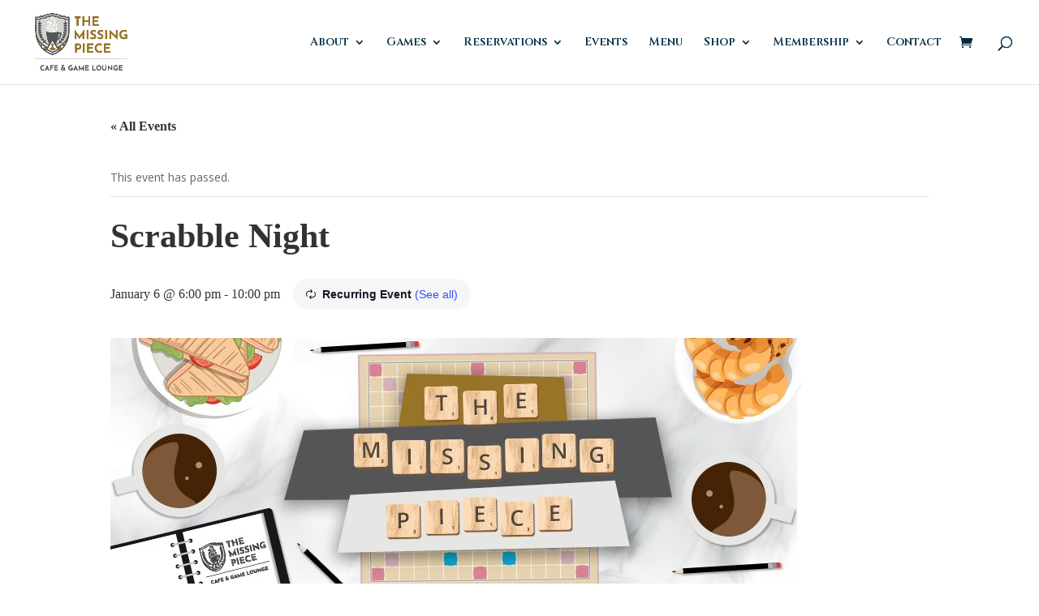

--- FILE ---
content_type: text/css
request_url: https://www.themissingpiecegames.com/wp-content/et-cache/3254/et-divi-dynamic-3254-late.css?ver=1768178635
body_size: -52
content:
@font-face{font-family:ETmodules;font-display:block;src:url(//www.themissingpiecegames.com/wp-content/themes/Divi/core/admin/fonts/modules/all/modules.eot);src:url(//www.themissingpiecegames.com/wp-content/themes/Divi/core/admin/fonts/modules/all/modules.eot?#iefix) format("embedded-opentype"),url(//www.themissingpiecegames.com/wp-content/themes/Divi/core/admin/fonts/modules/all/modules.woff) format("woff"),url(//www.themissingpiecegames.com/wp-content/themes/Divi/core/admin/fonts/modules/all/modules.ttf) format("truetype"),url(//www.themissingpiecegames.com/wp-content/themes/Divi/core/admin/fonts/modules/all/modules.svg#ETmodules) format("svg");font-weight:400;font-style:normal}

--- FILE ---
content_type: text/css
request_url: https://www.themissingpiecegames.com/wp-content/themes/divi-child/style.css?ver=4.27.4
body_size: 3483
content:
/*
 Theme Name:     Divi Child
 Theme URI:      https://www.elegantthemes.com/gallery/divi/
 Description:    Divi Child Theme
 Author:         Elegant Themes
 Author URI:     https://www.elegantthemes.com
 Template:       Divi
 Version:        1.0.0
*/


/* =Theme customization starts here
------------------------------------------------------- */


.widefat .column-title {
    width: 15em !important;
}

p a:hover {
  text-decoration: none !important;
  transition: .2s;
}

.et_pb_text_inner ul li::before {
  content: "\2022";  /* Add content: \2022 is the CSS Code/unicode for a bullet */
  color: #81350b; /* Change the color */
  font-weight: bold; /* If you want it to be bold */
  display: inline-block; /* Needed to add space between the bullet and the text */
  width: 1em; /* Also needed for space (tweak if needed) */
  top: 3px;
  font-size: 22px;
  position: relative;
  margin-left: -1em; /* Also needed for space (tweak if needed) */
}

.feature-icon .et_pb_text_inner a,
.feature-icon .et_pb_text_inner h4{
  display: flex;
  text-decoration: none;
  color: #002c43 !important;
}

.et_pb_text_inner a.featured-icon:hover i,
.et_pb_text_inner a.featured-icon:hover h4 {
    transition: .3s !important;
    transition-timing-function: ease-in-out !important;
    color: #8c6927 !important;
}

.feature-icon .et_pb_text_inner a i,
.feature-icon .et_pb_text_inner h4 i {
    color: #002c43;
    margin-top: 6px;
    margin-right: 20px;
    font-size: 20px;
}

.contact-block a.featured-icon h4{
  overflow-wrap: break-word;
  word-wrap: break-word;
  word-break: break-all;
  -ms-word-break: break-all;
  word-break: break-word;
}

.et_pb_text ol, .et_pb_text ul {
	padding-top: .5em;
	margin-left: 1.25em;
}

/********* FOOTER *********/

ul#menu-footer-nav.menu li a,
h4.footer-text {
  font-family: 'Lora',Georgia,"Times New Roman",serif;
  font-weight: 500 !important;
  color: #ccc7b9 !important;
  font-size: 1.13rem;
  line-height: 1.25em;
}

#footer-widgets .footer-widget ul li {
  padding-left: 0;
}

#footer-widgets .footer-widget li:before {
  content: none
}

ul#menu-footer-nav.menu li a:hover {
  font-family: 'Lora',Georgia,"Times New Roman",serif;
  font-weight: 500 !important;
  color: #8c6927 !important;
  font-size: 1.13rem;
  line-height: 1.25em;
}

h4.title,
h4.footer-heading {
  font-family: 'Cinzel',Georgia,"Times New Roman",serif;
  font-weight: 700;
  color: #8c6927 !important;
  font-size: 1.25rem;
  line-height: 1.25em;
}




/********* WooCommerce *********/

.woocommerce .woocommerce-error,
.woocommerce .woocommerce-info,
.woocommerce .woocommerce-message {
  background-color: #ccc7b9 !important;
  color: #333 !important;
}

.woocommerce .woocommerce-breadcrumb,
.woocommerce .woocommerce-breadcrumb a {
  font-family: 'Lora',Georgia,"Times New Roman",serif;
  color: #8c6927 !important;
}

h1.woocommerce-products-header__title.page-title,
h1.product_title.entry-title {
  font-family: 'Cinzel',Georgia,"Times New Roman",serif !important;
  font-weight: 700 !important;
  color: #333333 !important;
}

.orderby,
.woocommerce div.product form.cart .variations td select {
  background-color: #ccc7b9 !important;
  opacity: .8;
  color: #333 !important;
  font-family: 'Lora',Georgia,"Times New Roman",serif;
}

p.woocommerce-result-count {
  color: #333 !important;
  font-family: 'Lora',Georgia,"Times New Roman",serif;
}

.woocommerce ul.products li.product .woocommerce-loop-category__title,
.woocommerce ul.products li.product .woocommerce-loop-product__title,
.woocommerce ul.products li.product h3,
span.woocommerce-Price-amount.amount {
  font-family: 'Quattrocento',Georgia,"Times New Roman",serif!important;
  font-weight: 700;
  color: #8c6927;
  font-size: 1.875rem;
  line-height: 1.25em;
}

.woocommerce-page ul.products li.product .price,
.woocommerce-page ul.products li.product .price del,
.woocommerce ul.products li.product .price,
.woocommerce ul.products li.product .price del {
  font-family: 'Lora',Georgia,"Times New Roman",serif;
  color: #333 !important;
}

body.woocommerce-cart table.cart td.actions .coupon .input-text {
  background-color: transparent !important;
  font-size: 1rem !important;
  font-family: 'Lora',Georgia,"Times New Roman",serif;
  color: #333 !important;
  border-radius: 0 !important;
  border-width: 0 !important;
  border-bottom: 1px solid #333 !important;
}

body.woocommerce-cart table.cart td.actions .coupon .input-text::placeholder {
  font-size: 1rem !important;
  font-family: 'Lora',Georgia,"Times New Roman",serif;
  color: #333 !important;
}

.et-db #et-boc .et-l .et_pb_wc_add_to_cart form.cart .button,
.et-db #et-boc .et-l .et_pb_wc_add_to_cart form.cart div.quantity,
.woocommerce .cart .button,
.woocommerce .cart input.button,
.woocommerce .cart .button:hover,
.woocommerce .cart input.button:hover,
.woocommerce button.button:disabled:hover,
.woocommerce button.button:disabled[disabled]:hover,
.woocommerce #payment #place_order:hover,
.woocommerce-page #payment #place_order:hover {
  text-transform: capitalize;
  border-width: 0px!important;
  border-radius: 3px !important;
  font-size: 20px;
  font-family: 'Quattrocento',Georgia,"Times New Roman",serif!important;
  font-weight: 700!important;
  background-color: #81350b !important;
  color: #fff !important;
  opacity: 1 !important;
}

.wc-bookings-date-picker .ui-datepicker td.bookable a {
  background-color: #002c43 !important;
  opacity: .8;
}

.wc-bookings-date-picker .ui-datepicker td.bookable-range .ui-state-default {
  background-color: #002c43 !important;
}

.woocommerce ul#shipping_method li::before {
  display: none;
}

.woocommerce ul#shipping_method li input {
  margin-top: 6px !important;
}

button.button,
button.single_add_to_cart_button.button.alt,
button.single_add_to_cart_button.button.alt:hover,
a.button.wc-forward,
a.button.wc-forward:hover,
.woocommerce-message a.button.wc-forward,
.woocommerce-message a.button.wc-forward:hover,
a.checkout-button.button.alt.wc-forward,
.woocommerce #payment #place_order,
.woocommerce-page #payment #place_order {
  text-transform: capitalize;
  border-width: 0px!important;
  border-radius: 3px !important;
  font-size: 20px;
  font-family: 'Quattrocento',Georgia,"Times New Roman",serif!important;
  font-weight: 700!important;
  background-color: #81350b;
  color: #fff !important;
  opacity: 1 !important;
  padding: 6px 30px !important;
}

.posted_in a,
.tagged_as a {
  color: #81350b !important;
  text-decoration: underline;
}

.posted_in a:hover,
.tagged_as a:hover {
  color: #81350b !important;
  text-decoration: none;
}

body.woocommerce #content-area div.product .woocommerce-tabs ul.tabs li.active a {
  font-family: 'Lora',Georgia,"Times New Roman",serif;
  font-weight: 700;
  text-transform: uppercase;
  font-size: 0.88rem;
}

body.woocommerce #content-area div.product .woocommerce-tabs .panel, body.woocommerce div.product .woocommerce-tabs .panel {
  font-family: 'Lora',Georgia,"Times New Roman",serif;
  font-size: 1rem;
  color: #333333!important;
  line-height: 1.8em;
}

span.woocommerce-Price-amount.amount {
  font-family: 'Lora',Georgia,"Times New Roman",serif;
  font-size: 1.25rem;
  color: #333333!important;
  line-height: 1.8em;
}

a.woocommerce-LoopProduct-link.woocommerce-loop-product__link .et_overlay::before,
.et_pb_widget li a:hover {
  color: #81350b !important;
}

.et_pb_widget li a:hover {
  text-decoration: underline;
}

.woocommerce-shipping-totals.shipping {
    display: none;
}

/********* MailChimp Form *********/

div.mc-field-group {
  margin-top: 10px;
}

div.mc-field-group label {
  font-family: 'Lora',Georgia,"Times New Roman",serif;
  font-weight: 500 !important;
  color: #ccc7b9 !important;
  font-size: 1.13rem;
  line-height: 1.25em;
}

input.text,
input.title,
input[type=email],
input[type=password],
input[type=tel],
input[type=text],
select,
textarea {
  width: 100%;
}

input#mc-embedded-subscribe.button {
  text-transform: capitalize;
  border-width: 0px!important;
  border-radius: 3px !important;
  font-size: 20px;
  font-family: 'Quattrocento',Georgia,"Times New Roman",serif!important;
  font-weight: 700!important;
  background-color: #81350b;
  padding: 10px 10px;
  margin-top: 30px;
  color: #fff !important;
  opacity: 1 !important;
}

/********* EVENT CALENDAR *********/

.tribe-common-c-btn,
a.tribe-common-c-btn-border-small.tribe-events-c-top-bar__today-button.tribe-common-a11y-hidden,
a.tribe-events-c-ical__link,
body.woocommerce-js.tribe-events-page-template .et_pb_text_2.et_pb_text a.tribe-events-c-ical__link {
  text-transform: capitalize !important;
  border-width: 0px!important;
  border-radius: 3px !important;
  font-size: 18px !important;
  font-family: 'Quattrocento',Georgia,"Times New Roman",serif!important;
  font-weight: 700!important;
  background-color: #81350b !important;
  padding: 10px 15px !important;
  color: #fff !important;
  opacity: 1 !important;
  transition: .2s;
  text-decoration: none;
}

.tribe-common .tribe-common-c-btn-border-small:hover,
.tribe-common a.tribe-common-c-btn-border-small:hover,
.tribe-common .tribe-common-c-btn:hover,
.tribe-events .tribe-events-c-ical__link:hover,
body.woocommerce-js.tribe-events-page-template .et_pb_text_2.et_pb_text a.tribe-events-c-ical__link:hover {
  background-color: #8c6927 !important;
  color: #fff !important;
}

a.tribe-events-c-ical__link .tribe-common-c-svgicon.tribe-common-c-svgicon--plus.tribe-events-c-ical__link-icon-svg {
  color: #ffffff !important;
}

.tribe-events-single-event-title,
.tribe-common .tribe-common-h3,
.tribe-common .tribe-common-h4,
.tribe-common .tribe-common-h5,
.tribe-common .tribe-common-h6,
.tribe-common .tribe-common-h7,
.tribe-common .tribe-common-h8,
p.tribe-events-back a,
.tribe-events-single .tribe-events-sub-nav,
h4.tribe-common-b1.tribe-common-b1--bold.tribe-tickets__attendee-tickets-item-title,
body.woocommerce-js.tribe-events-page-template .et_pb_text_2.et_pb_text a.tribe-events-calendar-month__day-date-link,
body.woocommerce-js.tribe-events-page-template .et_pb_text_2.et_pb_text a.tribe-events-calendar-list__event-title-link.tribe-common-anchor-thin,
.tribe-common--breakpoint-medium.tribe-events .tribe-events-c-breadcrumbs__list {
  font-family: 'Quattrocento',Georgia,"Times New Roman",serif!important;
  font-weight: 700;
  color: #333333 !important;
  text-decoration: none;
}

.tribe-common--breakpoint-medium.tribe-events .tribe-events-calendar-month__day:hover:after {
  background-color: #81350b !important;
}

body.woocommerce-js.tribe-events-page-template .tribe-events .datepicker .datepicker-switch,
body.woocommerce-js.tribe-events-page-template .tribe-common--breakpoint-medium.tribe-common .tribe-common-form-control-text__input,
body.woocommerce-js.tribe-events-page-template .tribe-common .tribe-common-form-control-text__input,
body.woocommerce-js.tribe-events-page-template .tribe-common .tribe-common-b2,
body.woocommerce-js.tribe-events-page-template .tribe-events .datepicker .month, .tribe-events .datepicker .year,
body.woocommerce-js.tribe-events-page-template .tribe-events .tribe-events-calendar-month__calendar-event-datetime,
body.woocommerce-js.tribe-events-page-template .tribe-events-schedule h2,
body.woocommerce-js.tribe-events-page-template .tribe-events-schedule .tribe-events-cost,
body.woocommerce-js.tribe-events-page-template label.tribe-tickets__form-field-label,
body.woocommerce-js.tribe-events-page-template .tribe-events-event-meta,
span.tribe-events-calendar-month__header-column-title-desktop.tribe-common-a11y-hidden {
  font-family: 'Lora',Georgia,"Times New Roman",serif;
  color: #333333;
}

body.woocommerce-js.tribe-events-page-template span.month.focused.active.current,
body.woocommerce-js.tribe-events-page-template span.month.focused.active {
  color: #ffffff;
}

body.woocommerce-js.tribe-events-page-template span.month.current {
  background: rgba(0, 0, 0, 0.05);
}

.entry .entry-content .event-tickets .tribe-dialog__wrapper.tribe-modal__wrapper--ar .tribe-modal__content .tribe-tickets__tickets-footer-quantity,
.entry .entry-content .event-tickets .tribe-dialog__wrapper.tribe-modal__wrapper--ar .tribe-modal__content .tribe-tickets__tickets-footer-total,
.event-tickets .tribe-dialog__wrapper.tribe-modal__wrapper--ar .tribe-modal__content .tribe-tickets__tickets-footer-quantity,
.event-tickets .tribe-dialog__wrapper.tribe-modal__wrapper--ar .tribe-modal__content .tribe-tickets__tickets-footer-total,
li.tribe-events-c-messages__message-list-item,
body.woocommerce-js.tribe-events-page-template .tribe-events .tribe-events-calendar-month__calendar-event-tooltip-datetime>* {
  font-family: 'Lora',Georgia,"Times New Roman",serif !important;
  color: #333333;
}

.tribe-events .tribe-events-calendar-month__day--current .tribe-events-calendar-month__day-date,
.tribe-events .tribe-events-calendar-month__day--current .tribe-events-calendar-month__day-date-link {
  color: #81350b !important;
}

.tribe-common .tribe-common-c-svgicon {
  color: #81350b;
}

.tribe-events .datepicker .day.active,
.tribe-events .datepicker .day.active.focused,
.tribe-events .datepicker .day.active:focus,
.tribe-events .datepicker .day.active:hover,
.tribe-events .datepicker .month.active,
.tribe-events .datepicker .month.active.focused,
.tribe-events .datepicker .month.active:focus,
.tribe-events .datepicker .month.active:hover,
.tribe-events .datepicker .year.active,
.tribe-events .datepicker .year.active.focused,
.tribe-events .datepicker .year.active:focus,
.tribe-events .datepicker .year.active:hover {
  background-color: #81350b !important;
}

.tribe-common .tribe-common-anchor-thin-alt,
.tribe-common .tribe-common-cta--thin-alt {
  font-family: 'Lora',Georgia,"Times New Roman",serif;
  border-bottom: 0px solid #8c6927 !important;
  color: #8c6927 !important;
  transition: .2s;
}

.tribe-events .tribe-events-c-small-cta>* {
  font-family: 'Lora',Georgia,"Times New Roman",serif;
}


.tribe-common .tribe-common-anchor-thin-alt:hover{
  border-bottom: 0px solid #8c6927 !important;
  color: #8c6927 !important;
}

.et_pb_text_1.et_pb_text a.tribe-events-c-ical__link {
    color: #ffffff !important;
    text-decoration: none;
}

.tribe-events .tribe-events-calendar-month__day-cell--selected,
.tribe-events .tribe-events-calendar-month__day-cell--selected:focus,
.tribe-events .tribe-events-calendar-month__day-cell--selected:hover {
    background-color: transparent !important;
}

li.tribe-events-c-nav__list-item.tribe-events-c-nav__list-item--today::before {
    display: none;
}

/* Classic Games */

.cat_classic-games::before {
  background-color: #2e3f19 !important;
}

.cat_classic-games .tribe-common-c-svgicon,
.tribe-common--breakpoint-medium.tribe-events .cat_classic-games .tribe-events-calendar-list__event-datetime-featured-text,
.tribe-common .cat_classic-games .tribe-common-c-svgicon,
body.woocommerce-js.tribe-events-page-template .et_pb_text_2.et_pb_text a.tribe-events-calendar-month__calendar-event-title-link.tribe-common-anchor-thin.tooltipstered,
.tribe-common .tribe-common-c-svgicon {
  color: #2e3f19 !important;
}

/* Roleplaying Games */

.cat_roleplaying::before {
  background-color: #002c43 !important;
}

.cat_roleplaying .tribe-common-c-svgicon,
.tribe-common--breakpoint-medium.tribe-events .cat_roleplaying .tribe-events-calendar-list__event-datetime-featured-text,
.tribe-common .cat_roleplaying .tribe-common-c-svgicon,
body.woocommerce-js.tribe-events-page-template .et_pb_text_2.et_pb_text a.tribe-events-calendar-month__calendar-event-title-link.tribe-common-anchor-thin.tooltipstered,
.tribe-common .tribe-common-c-svgicon {
  color: #002c43 !important;
}

/* General Games */

.cat_general::before {
  background-color: #002c43 !important;
}

.cat_general .tribe-common-c-svgicon,
.tribe-common--breakpoint-medium.tribe-events .cat_general .tribe-events-calendar-list__event-datetime-featured-text,
.tribe-common .cat_general .tribe-common-c-svgicon,
body.woocommerce-js.tribe-events-page-template .et_pb_text_2.et_pb_text a.tribe-events-calendar-month__calendar-event-title-link.tribe-common-anchor-thin.tooltipstered,
.tribe-common .tribe-common-c-svgicon {
  color: #002c43 !important;
}

/* General Games */

.cat_general::before {
  background-color: #81350b !important;
}

.cat_general .tribe-common-c-svgicon,
.tribe-common--breakpoint-medium.tribe-events .cat_general .tribe-events-calendar-list__event-datetime-featured-text,
.tribe-common .cat_general .tribe-common-c-svgicon,
body.woocommerce-js.tribe-events-page-template .et_pb_text_2.et_pb_text a.tribe-events-calendar-month__calendar-event-title-link.tribe-common-anchor-thin.tooltipstered,
.tribe-common .tribe-common-c-svgicon {
  color: #81350b !important;
}

/* Collectible Card Games */

.cat_collectible-card-games::before {
  background-color: #8c6927 !important;
}

.cat_collectible-card-games .tribe-common-c-svgicon,
.tribe-common--breakpoint-medium.tribe-events .cat_collectible-card-games .tribe-events-calendar-list__event-datetime-featured-text,
.tribe-common .cat_collectible-card-games .tribe-common-c-svgicon,
body.woocommerce-js.tribe-events-page-template .et_pb_text_2.et_pb_text a.tribe-events-calendar-month__calendar-event-title-link.tribe-common-anchor-thin.tooltipstered,
.tribe-common .tribe-common-c-svgicon {
  color: #8c6927 !important;
}

/* Tournament Games */

.cat_tournaments::before {
  background-color: #8b8589 !important;
}

.cat_tournaments .tribe-common-c-svgicon,
.tribe-common--breakpoint-medium.tribe-events .cat_tournaments .tribe-events-calendar-list__event-datetime-featured-text,
.tribe-common .cat_tournaments .tribe-common-c-svgicon,
body.woocommerce-js.tribe-events-page-template .et_pb_text_2.et_pb_text a.tribe-events-calendar-month__calendar-event-title-link.tribe-common-anchor-thin.tooltipstered,
.tribe-common .tribe-common-c-svgicon {
  color: #8b8589 !important;
}

.event-tickets .tribe-tickets__tickets-form {
  max-width: 100%;
}

.tribe-events-content {
  font-family: 'Lora',Georgia,"Times New Roman",serif;
  color: #333333;
  line-height: 1.75em;
}

.tribe-events-cal-links {
  font-family: 'Lora',Georgia,"Times New Roman",serif;
  margin-top: 40px;
}

.tribe-events-cal-links .tribe-events-gcal,
.tribe-events-cal-links .tribe-events-ical,
.tribe-common button.tribe-common-c-btn-link,
.tribe-events-event-meta a  {
  color: #8c6927 !important;
  text-decoration: underline;
  transition: .2s;
}

.tribe-events-cal-links .tribe-events-gcal:hover,
.tribe-events-cal-links .tribe-events-ical:hover,
.tribe-common button.tribe-common-c-btn-link:hover,
.tribe-events-event-meta a:hover {
  text-decoration: none;
}

.tribe-events-cal-links .tribe-events-gcal {
  padding-left: 0;
}

.tribe-events-meta-group {
  width: 241px;
}

.tribe-events-meta-group .tribe-events-single-section-title {
  text-transform: capitalize;
  letter-spacing: 0;
  font-size: 1.25rem;
}

.entry .entry-content .event-tickets .tribe-tickets__attendee-tickets-item--has-focus,
.event-tickets .tribe-tickets__attendee-tickets-item--has-focus{
  border-left-color: #81350b !important;
}

.entry .entry-content .event-tickets .tribe-tickets__attendee-tickets-item--has-focus:after,
.entry .entry-content .event-tickets .tribe-tickets__attendee-tickets-item--has-focus:before,
.event-tickets .tribe-tickets__attendee-tickets-item--has-focus:before,
.event-tickets .tribe-tickets__attendee-tickets-item--has-focus:after,
.tribe-events .tribe-events-calendar-list__event-row--featured .tribe-events-calendar-list__event-date-tag-datetime:after {
  background: #81350b !important;
}

li.tribe-events-c-view-selector__list-item.tribe-events-c-view-selector__list-item--list::before,
li.tribe-events-c-view-selector__list-item.tribe-events-c-view-selector__list-item--month.tribe-events-c-view-selector__list-item--active::before,
li.tribe-events-c-top-bar__nav-list-item::before,
li.tribe-events-c-messages__message-list-item::before,
li.tribe-events-c-view-selector__list-item.tribe-events-c-view-selector__list-item--month::before,
li.tribe-events-c-nav__list-item.tribe-events-c-nav__list-item--prev::before,
li.tribe-events-c-nav__list-item.tribe-events-c-nav__list-item--next::before {
  display: none !important;
}

/* Category Filters */

.cat-list-buttons .et_pb_column.et_pb_column_4_4.et_pb_column_2.et_pb_css_mix_blend_mode_passthrough.et-last-child {
    display: flex;
    flex-direction: row;
}

a.cat-button {
    margin-right: 15px;
    line-height: 1.2em !important;
}

@media screen and (max-width: 1025px) {
    .et_pb_row.et_pb_row_1.cat-list-buttons {
        width: 90% !important;
    }
}

@media screen and (max-width: 768px) {
    .cat-list-buttons .et_pb_column.et_pb_column_4_4.et_pb_column_2.et_pb_css_mix_blend_mode_passthrough.et-last-child {
        flex-direction: column;
    }

    .cat-list-buttons p {
        text-align: center;
    }

    a.cat-button {
        margin-right: 0;
        line-height: 1.2em !important;
    }

    .cat-list-buttons .et_pb_column .et_pb_module {
        margin-bottom: 20px;
    }
    #et-main-area #main-content .woocommerce .woocommerce-cart-form .coupon button,
    #et-main-area #main-content .woocommerce .woocommerce-cart-form .coupon #coupon_code {
        width: 100% !important;
    }
}

#main-content .checkout_coupon button.button {
    background: #81350b !important;
}